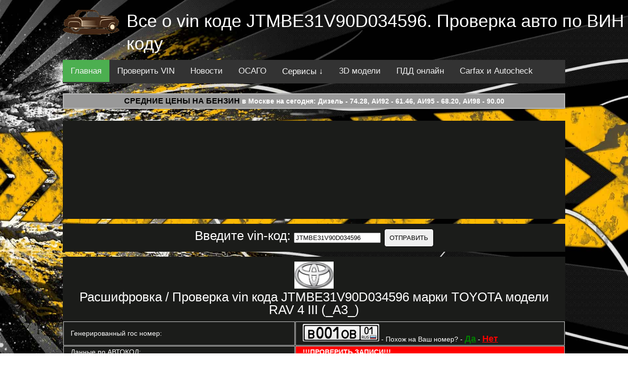

--- FILE ---
content_type: text/html; charset=UTF-8
request_url: https://carsvin.ru/auto/vin?vincode=JTMBE31V90D034596
body_size: 6804
content:
<!DOCTYPE html>
<html><head>
<meta http-equiv="content-type" content="text/html; charset=UTF-8">
<meta charset="UTF-8">
<title>Проверка / Расшифровка vin кода JTMBE31V90D034596 марки TOYOTA. Проверка и расшифровка VIN кода на carsvin.ru. Новости автомира, 3d модели автомобилей, правила ПДД и генератор гос номеров</title>
<meta name="viewport" content="width=device-width, initial-scale=1.0"> 
<meta name="description" content="Расшифровать ВИН код автомобиля JTMBE31V90D034596 марки TOYOTA и проверить VIN марки TOYOTA на угон, аварии и другие неприятности. Новости автоспорта и автомобильного мира. Наглядные 3d модели автомобилей и многое другое.">
<link rel="icon" type="image/x-icon" href="/favicon.ico" />

<meta property="og:title" content="Проверка / Расшифровка vin кода JTMBE31V90D034596 марки TOYOTA. Проверка и расшифровка VIN кода на carsvin.ru. Новости автомира, 3d модели автомобилей, правила ПДД и генератор гос номеров">
<meta property="og:url" content="https://carsvin.ru/auto/vin?vincode=JTMBE31V90D034596">
<meta property="og:image" content="https://carsvin.ru/img/mark/toyota.jpg">
<meta property="og:description" content="Расшифровать ВИН код автомобиля JTMBE31V90D034596 марки TOYOTA и проверить VIN марки TOYOTA на угон, аварии и другие неприятности. Новости автоспорта и автомобильного мира. Наглядные 3d модели автомобилей и многое другое.">
<meta property="og:site_name" content="Проверка и расшифровка VIN кода на carsvin.ru. Новости автомира, 3d модели автомобилей, правила ПДД и генератор гос номеров">
<meta property="og:locality" content="">
<link rel="canonical" href="https://carsvin.ru/auto/vin?vincode=JTMBE31V90D034596"/>
<link href="/css/main.css" type="text/css" data-template-style="true" rel="stylesheet">	


<meta name="google-site-verification" content="A2zLT0vLIC9YgbpGVu2S5oZaYMwn_khbeVjRqDgC1Vc" />
<meta name="yandex-verification" content="cafce29642fe2d66" />
<script async src="https://yandex.ru/ads/system/header-bidding.js"></script>
<script type="text/javascript" src="https://ads.digitalcaramel.com/js/carsvin.ru.js"></script>
<script>window.yaContextCb = window.yaContextCb || []</script>
<script src="https://yandex.ru/ads/system/context.js" async></script>
<script data-ad-client="ca-pub-1773748611323023" async src="https://pagead2.googlesyndication.com/pagead/js/adsbygoogle.js"></script>



<script src="/js/service.js"></script>
</head>

<body class="wrapper_sport_stream">
    
    <div>    
    <center>
        <a class="logo" href="/"><img src="/img/auto-logo.png" height="53"></a>
        <h1 class="page-title">Все о vin коде JTMBE31V90D034596. Проверка авто по ВИН коду			<div class="lang">
				<!--
				<a href="/setcookie.php?lang=EN" onclick="window.open('/setcookie.php?lang=EN', '_blank', 'width=1,height=1,top=200, left=250,resizable=0,scrollbars=1');return(false);"><img src="/img/lang/gb.png" height="25"></a>
				<a href="/setcookie.php?lang=RU" onclick="window.open('/setcookie.php?lang=RU', '_blank', 'width=1,height=1,top=200, left=250,resizable=0,scrollbars=1');return(false);"><img src="/img/lang/ru.png" height="25"></a>
				<a href="/setcookie.php?lang=ES" onclick="window.open('/setcookie.php?lang=ES', '_blank', 'width=1,height=1,top=200, left=250,resizable=0,scrollbars=1');return(false);"><img src="/img/lang/es.png" height="25"></a>
				<a href="/setcookie.php?lang=DE" onclick="window.open('/setcookie.php?lang=DE', '_blank', 'width=1,height=1,top=200, left=250,resizable=0,scrollbars=1');return(false);"><img src="/img/lang/de.png" height="25"></a>
				<a href="/setcookie.php?lang=CN" onclick="window.open('/setcookie.php?lang=CN', '_blank', 'width=1,height=1,top=200, left=250,resizable=0,scrollbars=1');return(false);"><img src="/img/lang/cn.png" height="25"></a>
				--> 
			</div>
		</h1>
		
		             
			  
<div class="topnav" id="myTopnav">
  <a href="/" class="active">Главная</a>
  <a href="/auto/vin">Проверить VIN</a>
  <a href="/auto/news">Новости</a>
  <a href="/auto/osago">ОСАГО</a>
  <div class="dropdown">
    <button class="dropbtn">Сервисы &darr;</button>
    <div class="dropdown-content">
      <a href="/auto/calculator">Расход топлива</a>
	  <a href="/auto/kalkuljator-rastamozhki-avto">Калькулятор растаможки</a>
      <a href="/auto/nomer">Генератор номеров</a>
	  <a href="/auto/alcohol-and-driver">Тест на алкоголь</a>
	  <a href="/auto/tire-calculator">Шинный калькулятор</a>
	  <a href="/auto/kody-regionov-rossii">Авто коды регионов России</a>
    </div>
  </div>
  <a href="/auto/threed">3D модели</a>
  <a href="/auto/pdd">ПДД онлайн</a>
  <a href="/auto/carfax_autocheck">Carfax и Autocheck</a>
  <a href="javascript:void(0);" class="icon" onclick="myFunction()">МЕНЮ &#9776;</a>
</div>
				         
                 <table class="sort4" align="center">
        <tbody>

			<tr style="font-weight:bold; text-align:center;">
			<td colspan="7" align="center"><a href="/auto/article?article_id=2983">Средние цены на бензин</a> в Москве на сегодня: Дизель - 74.28, АИ92 - 61.46, АИ95 - 68.20, АИ98 - 90.00</td>
			</tr>
        </tbody>
    </table>
        <br>		

<div class="loader" align="center">
<noindex><noffolow>

<div id="adfox_163602396969374320"></div>
<script>
    window.yaContextCb.push(()=>{
        Ya.adfoxCode.createAdaptive({
            ownerId: 260971,
            containerId: 'adfox_163602396969374320',
            params: {
                p1: 'crdov',
                p2: 'gxmr'
            }
        }, ['desktop'], {
            tabletWidth: 830,
            phoneWidth: 480,
            isAutoReloads: false
        })
    })
</script>
<script>
setInterval(function(){ 
           
            window.Ya.adfoxCode.reload('adfox_163602396969374320')

}, 30000);
</script>

</noindex></noffolow>
</div><div align="center" class="loader"><h2>
<form action="/auto/vin" method="get" name="vincode">
Введите vin-код: <input name="vincode" class="validate[required,minSize[7],maxSize[17]]" id="vincode" type="text" value="JTMBE31V90D034596" size="20" /> <input type="submit" value="Отправить" class="btn" />
</form>
	</h2></div>
<div id="print-content">
<div align="center" class="loader"><h2><img src="/img/mark/toyota.jpg" width="80px" alt="Расшифровка VIN кода TOYOTA" title="Расшифровка VIN кода TOYOTA"><br>Расшифровка / Проверка vin кода JTMBE31V90D034596 марки TOYOTA модели RAV 4 III (_A3_)</h2></div>

<table align="center" class="sort1" id="placeholder"><tr><td>Генерированный гос номер: </td><td><a href="/auto/nomer" target="_blank"><img src="/nomer/ru/img/B001OB01_1.png" /></a> - Похож на Ваш номер? - <a href="/auto/nomer" target="_blank" style="color:green;font-weight: bold;font-size: 18px;">Да</a> - <a href="/auto/nomer" target="_blank" style="color:red;font-weight: bold;font-size: 18px;">Нет</a></td></tr><tr><td>Данные по АВТОКОД: </td><td style='background:red;'><a href='/links.php?link_id=avtocod&vin=JTMBE31V90D034596' target='_blank' style='color:white;font-weight: bold;'>!!!ПРОВЕРИТЬ ЗАПИСИ!!!</a></td></tr><tr><td>ОСАГО для TOYOTA RAV 4 III (_A3_): </td><td><a href='/auto/osago' target='_blank'>Калькулятор ОСАГО онлайн</a></td></tr><tr><td>ID идентификатора автомобиля в TecDoc: </td><td>31136</td></tr><tr><td>Объем движка: </td><td>1987</td></tr><tr><td>У этой машины тип кузова: </td><td>вездеход закрытый</td></tr><tr><td>Количество цилиндров: </td><td>4</td></tr><tr><td>Объем двигателя в кубах: </td><td>1987</td></tr><tr><td>Объем двигателя в литрах: </td><td>200</td></tr><tr><td>Используемый тип топлива: </td><td>бензин</td></tr><tr><td>Двигатель работает по принципу: </td><td>Впрыскивание во впускной коллектор/Карбюратор</td></tr><tr><td>Привод у авто: </td><td>Привод на все колеса</td></tr><tr><td>Размер шин: </td><td>215/60 R17 - Правильно? - <a href="/auto/tire-calculator" target="_blank" style="color:green;font-weight: bold;font-size: 18px;">Да</a> - <a href="/auto/tire-calculator" target="_blank" style="color:red;font-weight: bold;font-size: 18px;">Нет</a></td></tr><tr><td>ID идентификатора марки транспортного средства: </td><td>111</td></tr><tr><td>Наименование идентификатора марки авто: </td><td><a href='/car_model/TOYOTA'>TOYOTA</a></td></tr><tr><td>ID модели транспорта: </td><td>5508</td></tr><tr><td>Наименование модели автомобиля: </td><td>RAV 4 III (_A3_)</td></tr><tr><td>Тип движка в ТС: </td><td>Бензиновый двигатель</td></tr><tr><td>Минимальная мощность в лошадиных силах: </td><td>158</td></tr><tr><td>Максимальная мощность в лошадиных силах: </td><td>158</td></tr><tr><td>Минимум мощности в кВт: </td><td>116</td></tr><tr><td>Максимум мощности в кВт: </td><td>116</td></tr><tr><td>Модификационное наименование авто: </td><td>2.0 4WD (ZSA30_)</td></tr><tr><td>Модификационный номер ТС: </td><td>31136</td></tr><tr><td>Сколько клапанов: </td><td>4</td></tr><tr><td>Начали производство: </td><td>Декабрь 2008 года</td></tr><tr><td>Закончили производство: </td><td>Июнь 2013 года</td></tr><tr><td>Дата расшифровки vin кода JTMBE31V90D034596: </td><td><div id='dates1'>21.01.2026 05:11</div><script type="text/javascript">  
	var datetimes=timeConverter(1768973411); 
	document.write(datetimes);
	document.getElementById("dates1").style.display = "none";
	</script></td></tr><tr><td>Дополнительные проверки: </td><td style='background:red;font-weight:bold;'>&nbsp;&nbsp;&nbsp;&nbsp;
<a href='/links.php?link_id=avtocod&vin=JTMBE31V90D034596&data=ugonavto' target='_blank'>УГОН</a>&nbsp;&nbsp;&nbsp;&nbsp;
<a href='/links.php?link_id=avtocod&vin=JTMBE31V90D034596&data=adtp' target='_blank'>ДТП</a>&nbsp;&nbsp;&nbsp;&nbsp;
<a href='/links.php?link_id=avtocod&vin=JTMBE31V90D034596&data=avtozalog' target='_blank'>ЗАЛОГ</a>&nbsp;&nbsp;&nbsp;&nbsp;
</td></tr></div>
	<tr>
	<td colspan="2" align="center">
	<input type="button" name="press" value="Распечатать" style="background:#CC6600; border: 4px double black; color: black; font-size: 14pt;" onclick="javascript:CallPrint('print-content');">
	</td>
	</tr>
	</table><div class="loader" align="center">
<noindex><noffolow>


<div id="adfox_163602397285476162"></div>
<script>
    window.yaContextCb.push(()=>{
        Ya.adfoxCode.createAdaptive({
            ownerId: 260971,
            containerId: 'adfox_163602397285476162',
            params: {
                p1: 'crdow',
                p2: 'gxmr'
            }
        }, ['desktop'], {
            tabletWidth: 830,
            phoneWidth: 480,
            isAutoReloads: false
        })
    })
</script>
<script>
setInterval(function(){ 
           
            window.Ya.adfoxCode.reload('adfox_163602397285476162')

}, 30000);
</script>

</noindex></noffolow>
</div><div align="center" class="loader"><h2>Последние запрошенные расшифровки ВИН кодов:</h2></div><table align="center" class="sort1" id="placeholder"><tr><td>VIN <a href="/auto/vin?vincode=SHSRE7870BU003949">SHSRE7870BU003949</a></td><td><div id="datetimes2">21-01-2026 05:19</div>
	<script type="text/javascript">  
	var datetimes=timeConverter(1768972755); 
	document.write(datetimes);
	document.getElementById("datetimes2").style.display = "none";
	</script>
	</td><td><a href="/car_model/HONDA">HONDA</a> CR-V III (RE_)</td></tr><tr><td>VIN <a href="/auto/vin?vincode=VF1L53B0509457889">VF1L53B0509457889</a></td><td><div id="datetimes3">21-01-2026 05:12</div>
	<script type="text/javascript">  
	var datetimes=timeConverter(1768972349); 
	document.write(datetimes);
	document.getElementById("datetimes3").style.display = "none";
	</script>
	</td><td><a href="/car_model/RENAULT">RENAULT</a> 19 I Chamade (L53_)</td></tr><tr><td>VIN <a href="/auto/vin?vincode=KMHLC81UACU029866">KMHLC81UACU029866</a></td><td><div id="datetimes4">21-01-2026 05:12</div>
	<script type="text/javascript">  
	var datetimes=timeConverter(1768972346); 
	document.write(datetimes);
	document.getElementById("datetimes4").style.display = "none";
	</script>
	</td><td><a href="/car_model/HYUNDAI">HYUNDAI</a> i40 CW (VF)</td></tr><tr><td>VIN <a href="/auto/vin?vincode=Z8NTBNT32ES011620">Z8NTBNT32ES011620</a></td><td><div id="datetimes5">21-01-2026 04:29</div>
	<script type="text/javascript">  
	var datetimes=timeConverter(1768969772); 
	document.write(datetimes);
	document.getElementById("datetimes5").style.display = "none";
	</script>
	</td><td><a href="/car_model/NISSAN">NISSAN</a> X-TRAIL (T31)</td></tr><tr><td>VIN <a href="/auto/vin?vincode=JHMFD167075214405">JHMFD167075214405</a></td><td><div id="datetimes6">21-01-2026 04:28</div>
	<script type="text/javascript">  
	var datetimes=timeConverter(1768969683); 
	document.write(datetimes);
	document.getElementById("datetimes6").style.display = "none";
	</script>
	</td><td><a href="/car_model/HONDA">HONDA</a> CIVIC VIII седан (FD, FA)</td></tr><tr><td>VIN <a href="/auto/vin?vincode=XW8AC4NH4JK139950">XW8AC4NH4JK139950</a></td><td><div id="datetimes7">21-01-2026 04:07</div>
	<script type="text/javascript">  
	var datetimes=timeConverter(1768968463); 
	document.write(datetimes);
	document.getElementById("datetimes7").style.display = "none";
	</script>
	</td><td><a href="/car_model/SKODA">SKODA</a> OCTAVIA III (5E3, NL3, NR3)</td></tr><tr><td>VIN <a href="/auto/vin?vincode=WDB1400511A075635">WDB1400511A075635</a></td><td><div id="datetimes8">21-01-2026 03:49</div>
	<script type="text/javascript">  
	var datetimes=timeConverter(1768967384); 
	document.write(datetimes);
	document.getElementById("datetimes8").style.display = "none";
	</script>
	</td><td><a href="/car_model/MERCEDES-BENZ">MERCEDES-BENZ</a> S-CLASS (W140)</td></tr><tr><td>VIN <a href="/auto/vin?vincode=JMZDW192200342783">JMZDW192200342783</a></td><td><div id="datetimes9">21-01-2026 03:49</div>
	<script type="text/javascript">  
	var datetimes=timeConverter(1768967367); 
	document.write(datetimes);
	document.getElementById("datetimes9").style.display = "none";
	</script>
	</td><td><a href="/car_model/MAZDA">MAZDA</a> DEMIO (DW)</td></tr><tr><td>VIN <a href="/auto/vin?vincode=XTAKS045LK1210591">XTAKS045LK1210591</a></td><td><div id="datetimes10">21-01-2026 03:47</div>
	<script type="text/javascript">  
	var datetimes=timeConverter(1768967257); 
	document.write(datetimes);
	document.getElementById("datetimes10").style.display = "none";
	</script>
	</td><td><a href="/car_model/LADA">LADA</a> TOSCANA (2107)</td></tr><tr><td>VIN <a href="/auto/vin?vincode=XLRAS47MS0G273257">XLRAS47MS0G273257</a></td><td><div id="datetimes11">21-01-2026 03:38</div>
	<script type="text/javascript">  
	var datetimes=timeConverter(1768966708); 
	document.write(datetimes);
	document.getElementById("datetimes11").style.display = "none";
	</script>
	</td><td><a href="/car_model/DAF">DAF</a> XF 105</td></tr><tr><td>VIN <a href="/auto/vin?vincode=Z8NHSNHGD55970220">Z8NHSNHGD55970220</a></td><td><div id="datetimes12">21-01-2026 03:36</div>
	<script type="text/javascript">  
	var datetimes=timeConverter(1768966600); 
	document.write(datetimes);
	document.getElementById("datetimes12").style.display = "none";
	</script>
	</td><td><a href="/car_model/NISSAN">NISSAN</a> TERRANO (D10)</td></tr><tr><td>VIN <a href="/auto/vin?vincode=1GNSK7KJ8LR262423">1GNSK7KJ8LR262423</a></td><td><div id="datetimes13">21-01-2026 03:30</div>
	<script type="text/javascript">  
	var datetimes=timeConverter(1768966242); 
	document.write(datetimes);
	document.getElementById("datetimes13").style.display = "none";
	</script>
	</td><td><a href="/car_model/CHEVROLET">CHEVROLET</a> MATIZ (M200, M250)</td></tr><tr><td>VIN <a href="/auto/vin?vincode=YV1BZ714681016761">YV1BZ714681016761</a></td><td><div id="datetimes14">21-01-2026 03:13</div>
	<script type="text/javascript">  
	var datetimes=timeConverter(1768965229); 
	document.write(datetimes);
	document.getElementById("datetimes14").style.display = "none";
	</script>
	</td><td><a href="/car_model/VOLVO">VOLVO</a> XC70 II (136)</td></tr><tr><td>VIN <a href="/auto/vin?vincode=XLRTE47XSOE715514">XLRTE47XSOE715514</a></td><td><div id="datetimes15">21-01-2026 02:50</div>
	<script type="text/javascript">  
	var datetimes=timeConverter(1768963804); 
	document.write(datetimes);
	document.getElementById("datetimes15").style.display = "none";
	</script>
	</td><td><a href="/car_model/DAF">DAF</a> 95 XF</td></tr><tr><td>VIN <a href="/auto/vin?vincode=XTA212300R0908745">XTA212300R0908745</a></td><td><div id="datetimes16">21-01-2026 02:11</div>
	<script type="text/javascript">  
	var datetimes=timeConverter(1768961517); 
	document.write(datetimes);
	document.getElementById("datetimes16").style.display = "none";
	</script>
	</td><td><a href="/car_model/LADA">LADA</a> NIVA II (2123)</td></tr><tr><td>VIN <a href="/auto/vin?vincode=MMCJYKL10HH030682">MMCJYKL10HH030682</a></td><td><div id="datetimes17">21-01-2026 01:18</div>
	<script type="text/javascript">  
	var datetimes=timeConverter(1768958318); 
	document.write(datetimes);
	document.getElementById("datetimes17").style.display = "none";
	</script>
	</td><td><a href="/car_model/MITSUBISHI">MITSUBISHI</a> L 200 / TRITON (KJ_, KK_, KL_)</td></tr><tr><td>VIN <a href="/auto/vin?vincode=RUMKE1978DV007613">RUMKE1978DV007613</a></td><td><div id="datetimes18">21-01-2026 00:37</div>
	<script type="text/javascript">  
	var datetimes=timeConverter(1768955849); 
	document.write(datetimes);
	document.getElementById("datetimes18").style.display = "none";
	</script>
	</td><td><a href="/car_model/MAZDA">MAZDA</a> CX-5 (KE, GH)</td></tr><tr><td>VIN <a href="/auto/vin?vincode=4JGAB72E6YA185513">4JGAB72E6YA185513</a></td><td><div id="datetimes19">21-01-2026 00:17</div>
	<script type="text/javascript">  
	var datetimes=timeConverter(1768954641); 
	document.write(datetimes);
	document.getElementById("datetimes19").style.display = "none";
	</script>
	</td><td><a href="/car_model/MERCEDES-BENZ">MERCEDES-BENZ</a> M-CLASS (W163)</td></tr><tr><td>VIN <a href="/auto/vin?vincode=JHMFD16708S218036">JHMFD16708S218036</a></td><td><div id="datetimes20">21-01-2026 00:16</div>
	<script type="text/javascript">  
	var datetimes=timeConverter(1768954615); 
	document.write(datetimes);
	document.getElementById("datetimes20").style.display = "none";
	</script>
	</td><td><a href="/car_model/HONDA">HONDA</a> CIVIC VIII седан (FD, FA)</td></tr><tr><td>VIN <a href="/auto/vin?vincode=WDDGF81X88F******">WDDGF81X88F******</a></td><td><div id="datetimes21">21-01-2026 00:10</div>
	<script type="text/javascript">  
	var datetimes=timeConverter(1768954248); 
	document.write(datetimes);
	document.getElementById("datetimes21").style.display = "none";
	</script>
	</td><td><a href="/car_model/MERCEDES-BENZ">MERCEDES-BENZ</a> C-CLASS (W204)</td></tr><tr><td>VIN <a href="/auto/vin?vincode=XUFPD6DD1B3005381">XUFPD6DD1B3005381</a></td><td><div id="datetimes22">21-01-2026 00:00</div>
	<script type="text/javascript">  
	var datetimes=timeConverter(1768953609); 
	document.write(datetimes);
	document.getElementById("datetimes22").style.display = "none";
	</script>
	</td><td><a href="/car_model/OPEL">OPEL</a> ASTRA J (P10)</td></tr><tr><td>VIN <a href="/auto/vin?vincode=JN1DA31A23T******">JN1DA31A23T******</a></td><td><div id="datetimes23">20-01-2026 23:52</div>
	<script type="text/javascript">  
	var datetimes=timeConverter(1768953147); 
	document.write(datetimes);
	document.getElementById("datetimes23").style.display = "none";
	</script>
	</td><td><a href="/car_model/INFINITI">INFINITI</a> G седан</td></tr><tr><td>VIN <a href="/auto/vin?vincode=XW8ZZZ61ZLG004103">XW8ZZZ61ZLG004103</a></td><td><div id="datetimes24">20-01-2026 23:24</div>
	<script type="text/javascript">  
	var datetimes=timeConverter(1768951485); 
	document.write(datetimes);
	document.getElementById("datetimes24").style.display = "none";
	</script>
	</td><td><a href="/car_model/VOLKSWAGEN">VOLKSWAGEN</a> TOUAREG (7P5, 7P6)</td></tr><tr><td>VIN <a href="/auto/vin?vincode=JMBLND08WGZ000607">JMBLND08WGZ000607</a></td><td><div id="datetimes25">20-01-2026 23:11</div>
	<script type="text/javascript">  
	var datetimes=timeConverter(1768950719); 
	document.write(datetimes);
	document.getElementById("datetimes25").style.display = "none";
	</script>
	</td><td><a href="/car_model/MITSUBISHI">MITSUBISHI</a> SPACE WAGON (D0_V/W)</td></tr><tr><td>VIN <a href="/auto/vin?vincode=JMZGJ523801538425">JMZGJ523801538425</a></td><td><div id="datetimes26">20-01-2026 22:49</div>
	<script type="text/javascript">  
	var datetimes=timeConverter(1768949378); 
	document.write(datetimes);
	document.getElementById("datetimes26").style.display = "none";
	</script>
	</td><td><a href="/car_model/MAZDA">MAZDA</a> 6 седан (GJ, GL)</td></tr></table><div align="center" class="loader"><h2>Сгенерируй себе номер своего железного друга:</h2><br>
<a href="/auto/nomer" target="_blank"><img src="/nomer/ru/img/O333CC80_1.png" title="Государственный автономер Российской федерации O333CC80" /></a>&nbsp;&nbsp;<a href="/auto/nomer" target="_blank"><img src="/nomer/ru/img/C159PY24_1.png" title="Государственный автономер Российской федерации C159PY24" /></a>&nbsp;&nbsp;<a href="/auto/nomer" target="_blank"><img src="/nomer/ru/img/M268CB31_1.png" title="Государственный автономер Российской федерации M268CB31" /></a>&nbsp;&nbsp;<a href="/auto/nomer" target="_blank"><img src="/nomer/ru/img/Y444EH02_1.png" title="Государственный автономер Российской федерации Y444EH02" /></a>&nbsp;&nbsp;<a href="/auto/nomer" target="_blank"><img src="/nomer/ru/img/C324HP43_1.png" title="Государственный автономер Российской федерации C324HP43" /></a>&nbsp;&nbsp;<a href="/auto/nomer" target="_blank"><img src="/nomer/ru/img/H550BP55_1.png" title="Государственный автономер Российской федерации H550BP55" /></a>&nbsp;&nbsp;<a href="/auto/nomer" target="_blank"><img src="/nomer/ru/img/H246MO62_1.png" title="Государственный автономер Российской федерации H246MO62" /></a>&nbsp;&nbsp;<a href="/auto/nomer" target="_blank"><img src="/nomer/ru/img/K444OB35_1.png" title="Государственный автономер Российской федерации K444OB35" /></a>&nbsp;&nbsp;<a href="/auto/nomer" target="_blank"><img src="/nomer/ru/img/C475OK78_1.png" title="Государственный автономер Российской федерации C475OK78" /></a>&nbsp;&nbsp;<a href="/auto/nomer" target="_blank"><img src="/nomer/ru/img/E444OC05_1.png" title="Государственный автономер Российской федерации E444OC05" /></a>&nbsp;&nbsp;
</div><div align="center" class="loader"><h2>Посмотри на автомобиль мечты в 3D:</h2><br>
<a href="/auto/threed?id=8074"><img src="https://cdn.carsvin.ru/evox/8973_st0640_046.jpg" alt="3D модель Mitsubishi Lancer 2014 года" title="3D модель Mitsubishi Lancer 2014 года" width="256px" border="1"></a>&nbsp;<a href="/auto/threed?id=3638"><img src="https://cdn.carsvin.ru/evox/4326_st0640_046.jpg" alt="3D модель Toyota Sienna 2007 года" title="3D модель Toyota Sienna 2007 года" width="256px" border="1"></a>&nbsp;<a href="/auto/threed?id=3686"><img src="https://cdn.carsvin.ru/evox/4619_st0640_046.jpg" alt="3D модель Acura RDX 2008 года" title="3D модель Acura RDX 2008 года" width="256px" border="1"></a>&nbsp;<a href="/auto/threed?id=4714"><img src="https://cdn.carsvin.ru/evox/5958_st0640_046.jpg" alt="3D модель Ford F-150 2009 года" title="3D модель Ford F-150 2009 года" width="256px" border="1"></a>&nbsp;
</div>

		


		<table class="footer">




            <tbody><tr>
                <td colspan="2"><!--LiveInternet counter--><script type="text/javascript">
document.write('<a href="//www.liveinternet.ru/click" '+
'target="_blank"><img src="//counter.yadro.ru/hit?t26.6;r'+
escape(document.referrer)+((typeof(screen)=='undefined')?'':
';s'+screen.width+'*'+screen.height+'*'+(screen.colorDepth?
screen.colorDepth:screen.pixelDepth))+';u'+escape(document.URL)+
';h'+escape(document.title.substring(0,150))+';'+Math.random()+
'" alt="" title="LiveInternet: показано число посетителей за'+
' сегодня" '+
'border="0" width="1" height="1"><\/a>')
</script><!--/LiveInternet-->
<!-- Yandex.Metrika counter -->
<script type="text/javascript" >
   (function(m,e,t,r,i,k,a){m[i]=m[i]||function(){(m[i].a=m[i].a||[]).push(arguments)};
   m[i].l=1*new Date();k=e.createElement(t),a=e.getElementsByTagName(t)[0],k.async=1,k.src=r,a.parentNode.insertBefore(k,a)})
   (window, document, "script", "https://mc.yandex.ru/metrika/tag.js", "ym");

   ym(61845559, "init", {
        clickmap:true,
        trackLinks:true,
        accurateTrackBounce:true
   });
</script>
<noscript><div><img src="https://mc.yandex.ru/watch/61845559" style="position:absolute; left:-9999px;" alt="" /></div></noscript>
<!-- /Yandex.Metrika counter -->2026 © <a href='https://carsvin.ru'>carsvin.ru</a>. Все права защищены. Вопросы и предложения: admin@ucob.ru. RSS: <a href='/rss.php'>RSS лента</a>. Всего расшифровали винкодов более: 500000.</td>                
            </tr>
        </tbody></table>
    </center>
    </div>
   <!--AdFox START-->
<!--yandex_GFAds.com-->
<!--Площадка: carsvin.ru / content / catfish_desctop-->
<!--Категория: <не задана>-->
<!--Тип баннера: Native-->
<div id="adfox_161424541596014015"></div>
<script>
    window.Ya.adfoxCode.create({
        ownerId: 336200,
        containerId: 'adfox_161424541596014015',
        params: {
            p1: 'cohrl',
            p2: 'grce'
        }
    });
setInterval(function(){ 
           
            window.Ya.adfoxCode.reload('adfox_161424541596014015')

}, 30000);
</script>
<!--AdFox START-->
<!--yandex_GFAds.com-->
<!--Площадка: carsvin.ru / content / catfish-->
<!--Категория: <не задана>-->
<!--Тип баннера: Native-->
<div id="adfox_16142448970657714"></div>
<script>
    window.Ya.adfoxCode.create({
        ownerId: 336200,
        containerId: 'adfox_16142448970657714',
        params: {
            p1: 'cohrj',
            p2: 'grce'
        }
    });
setInterval(function(){ 
           
            window.Ya.adfoxCode.reload('adfox_16142448970657714')

}, 30000);
</script> 
   <script src="/js/jquery-best.min.js"></script>	

</body>
</html>
 

--- FILE ---
content_type: text/html; charset=utf-8
request_url: https://www.google.com/recaptcha/api2/aframe
body_size: 258
content:
<!DOCTYPE HTML><html><head><meta http-equiv="content-type" content="text/html; charset=UTF-8"></head><body><script nonce="3D-uKO05SgYNdHBmrdmRfg">/** Anti-fraud and anti-abuse applications only. See google.com/recaptcha */ try{var clients={'sodar':'https://pagead2.googlesyndication.com/pagead/sodar?'};window.addEventListener("message",function(a){try{if(a.source===window.parent){var b=JSON.parse(a.data);var c=clients[b['id']];if(c){var d=document.createElement('img');d.src=c+b['params']+'&rc='+(localStorage.getItem("rc::a")?sessionStorage.getItem("rc::b"):"");window.document.body.appendChild(d);sessionStorage.setItem("rc::e",parseInt(sessionStorage.getItem("rc::e")||0)+1);localStorage.setItem("rc::h",'1768973426709');}}}catch(b){}});window.parent.postMessage("_grecaptcha_ready", "*");}catch(b){}</script></body></html>

--- FILE ---
content_type: text/css;charset=UTF-8
request_url: https://carsvin.ru/css/main.css
body_size: 2064
content:
@charset utf-8; @font-face{font-weight:400;font-style:normal;font-family:'Inter-Loom';src:url(https://cdn.useloom.com/assets/fonts/inter/Inter-UI-Regular.woff2) format("woff2")}@font-face{font-weight:400;font-style:italic;font-family:'Inter-Loom';src:url(https://cdn.useloom.com/assets/fonts/inter/Inter-UI-Italic.woff2) format("woff2")}@font-face{font-weight:500;font-style:normal;font-family:'Inter-Loom';src:url(https://cdn.useloom.com/assets/fonts/inter/Inter-UI-Medium.woff2) format("woff2")}@font-face{font-weight:500;font-style:italic;font-family:'Inter-Loom';src:url(https://cdn.useloom.com/assets/fonts/inter/Inter-UI-MediumItalic.woff2) format("woff2")}@font-face{font-weight:700;font-style:normal;font-family:'Inter-Loom';src:url(https://cdn.useloom.com/assets/fonts/inter/Inter-UI-Bold.woff2) format("woff2")}@font-face{font-weight:700;font-style:italic;font-family:'Inter-Loom';src:url(https://cdn.useloom.com/assets/fonts/inter/Inter-UI-BoldItalic.woff2) format("woff2")}@font-face{font-weight:900;font-style:normal;font-family:'Inter-Loom';src:url(https://cdn.useloom.com/assets/fonts/inter/Inter-UI-Black.woff2) format("woff2")}@font-face{font-weight:900;font-style:italic;font-family:'Inter-Loom';src:url(https://cdn.useloom.com/assets/fonts/inter/Inter-UI-BlackItalic.woff2) format("woff2")}html,body,div,span,applet,object,iframe,h1,h2,h3,h4,h5,h6,p,blockquote,pre,a,abbr,acronym,address,big,cite,code,del,dfn,em,img,ins,kbd,q,s,samp,small,strike,strong,sub,sup,tt,var,b,u,i,center,dl,dt,dd,ol,ul,li,fieldset,form,label,legend,table,caption,tbody,tfoot,thead,tr,th,td,article,aside,canvas,details,embed,figure,figcaption,footer,header,hgroup,menu,nav,output,ruby,section,summary,time,mark,audio,video{margin:0;padding:0;border:0;font-size:100%;font:inherit;vertical-align:baseline}article,aside,details,figcaption,figure,footer,header,hgroup,menu,nav,section{display:block}body{line-height:1;min-width:300px;height:100vh;font-family:Arial;color:#fff;font-size:14px;padding-top:20px}ol,ul{list-style:none}blockquote,q{quotes:none}blockquote:before,blockquote:after,q:before,q:after{content:'';content:none}*{box-sizing:border-box;-moz-box-sizing:border-box;-webkit-box-sizing:border-box}.wrapper_sport_stream{background:url(../img/bg_4-min-min.jpg) center top no-repeat;background-attachment:fixed;background-size:cover;height:100%}.sport_stream{position:relative;padding-bottom:10px}select{height:30px}<!--
table.sort1{border-spacing:.1em;margin-bottom:0;margin-top:0;width:80%;border:1px;background:#1b1c1a}table.sort1 td,table.sort1 th{border:1px solid #CCC;padding:.3em 1em;vertical-align:middle;word-break:break-word}table.sort1 thead td{cursor:pointer;cursor:hand;font-weight:700;text-align:center;vertical-align:middle}table.sort1 thead td.curcol{background-color:#999;color:#FFF}table.sort1 tr:hover{background:#999;color:#fff}table.sort1 A{color:#fff}table.sort1 A:visited{color:#cecece}table.sort1 A:active{color:#ff0}-->
.btn{border:1px solid;border-radius:5px;text-transform:uppercase;font-weight:400;padding:10px} .mobi{display:none;} .nomobi{display:block;}<!--
table.sort4{border-spacing:.1em;width:80%;background:#999;color:#fff;margin:0 auto;margin-top:20px}table.sort4 td{border:1px solid #CCC;padding:.3em 1em;position:relative}table.sort4 thead td{cursor:pointer;cursor:hand;font-weight:700;text-align:center;vertical-align:middle}table.sort4 thead td.curcol{background-color:#999;color:#FFF}table.sort4 tr:hover{background:#999;color:#fff}table.sort4 A{color:#000;line-height:1.3;text-decoration:none}table.sort4 A:active{color:#ff0}.logo{float:left;margin-left:10%;margin-right:15px}.lang{float:right;margin-left:15px;margin-right:10%}.page-title{font-size:36px;line-height:1.3;padding-bottom:10px;text-align:left}@media screen and (min-width: 900px){table.sort4 td:hover a:before{content:'';width:100%;height:100%;position:absolute;left:0;top:0;background:#000;opacity:.5}}@media screen and (max-width: 900px){.page-title{display:block;clear:both;text-align:center}}@media screen and (max-width: 650px){.sort1 td:nth-child(2){width:150px}.sort1 td:nth-child(3){width:120px} .mobi{display:block;} .nomobi{display:none;}}@media screen and (max-width: 480px){.sort1 td:nth-child(2){width:80px}.sort1 td:nth-child(3){width:120px}.page-title{font-size:32px} .mobi{display:block;} .nomobi{display:none;}}table.sort1 td:nth-child(6) img{background:#ff0210;border-radius:50%}table.sort1 td:nth-child(6) img:hover{background:#ff3838;-webkit-filter:invert(100%);filter:invert(100%)}table.sort1 td:nth-child(5) p{white-space:nowrap}@media screen and (max-width: 680px){.logo{width:100%;margin:0 auto}.lang{width:100%;margin:0 auto}.page-title{text-align:center}table.sort4 td{padding:.3em .5em}table.sort1 td,table.sort1 th{padding:.3em .5em} .mobi{display:block;} .nomobi{display:none;}}@media screen and (max-width: 600px){table.sort1 th{letter-spacing:-1px;padding:1em .5em;vertical-align:middle;font-weight:300}table.sort1 td{padding:1em .5em;vertical-align:middle;line-height:1.2}table td{font-size:13px;font-weight:300;letter-spacing:-.5px}table.sort1 td:nth-child(4) span{display:none}table.sort1 td:nth-child(6) img{width:27px} .mobi{display:block;} .nomobi{display:none;}}@media screen and (max-width: 450px){table.sort4 img{width:35px;height:35px} .mobi{display:block;} .nomobi{display:none;}}@media screen and (max-width: 420px){table.sort1 th{font-size:13px}table.sort1 td{padding:.3em}table.sort4{width:100%}table.sort4 img{width:30px;height:30px}table.sort4 td{padding:.3em .1em}table.sort1{width:100%}div.loader{width:100%}table.sort4 td,table.sort1 td,table.sort1 th{border:.5px solid #CCC;border-left:0}table.sort1 td,table.sort1 th{padding:1.3em .3em} .mobi{display:block;} .nomobi{display:none;}}@media all and (min-width:1024px){table.sort4 A{text-transform:uppercase;font-size:16px}}@media screen and (max-width: 360px){body{font-size:13px}table.sort1 td,table.sort1 th{min-width:25px}table.sort1 td:nth-child(5) p{white-space:normal}table td{font-size:12px;font-weight:300;letter-spacing:-.5px}table.sort1 td:nth-child(6) img{width:23px} .mobi{display:block;} .nomobi{display:none;}}@media screen and (max-width: 330px){table.sort1 th{letter-spacing:-1.4px;font-size:12.5px}table.sort1 td,table.sort1 th{padding:1.3em .2em} .mobi{display:block;} .nomobi{display:none;}}.footer{width:80%;background:#000;margin-top:10px;padding:10px}.loader{width:80%;background:#1b1c1a;margin-top:10px;padding:10px}div.loader h2{font-size:26px}
.topnav{background-color:#333;overflow:hidden;width:80%}.topnav a{float:left;display:block;color:#f2f2f2;text-align:center;padding:14px 16px;text-decoration:none;font-size:17px}.active{background-color:#4CAF50;color:white}.topnav .icon{display:none}.dropdown{float:left;overflow:hidden}.dropdown .dropbtn{font-size:17px;border:none;outline:none;color:white;padding:14px 16px;background-color:inherit;font-family:inherit;margin:0}.dropdown-content{display:none;position:absolute;background-color:#f9f9f9;min-width:160px;box-shadow:0 8px 16px 0 rgba(0,0,0,.2);z-index:5}.dropdown-content a{float:none;color:black;padding:12px 16px;text-decoration:none;display:block;text-align:left}.topnav a:hover,.dropdown:hover .dropbtn{background-color:#555;color:white}.dropdown-content a:hover{background-color:#ddd;color:black}.dropdown:hover .dropdown-content{display:block}@media screen and (max-width:600px){.topnav{width:100%}.topnav a:not(:first-child),.dropdown .dropbtn{display:none}.topnav a.icon{float:right;display:block} .mobi{display:block;} .nomobi{display:none;}}@media screen and (max-width:600px){.topnav.responsive{position:relative}.topnav.responsive a.icon{position:absolute;right:0;top:0}.topnav.responsive a{float:none;display:block;text-align:left}.topnav.responsive .dropdown{float:none}.topnav.responsive .dropdown-content{position:relative}.topnav.responsive .dropdown .dropbtn{display:block;width:100%;text-align:left} .mobi{display:block;} .nomobi{display:none;}}